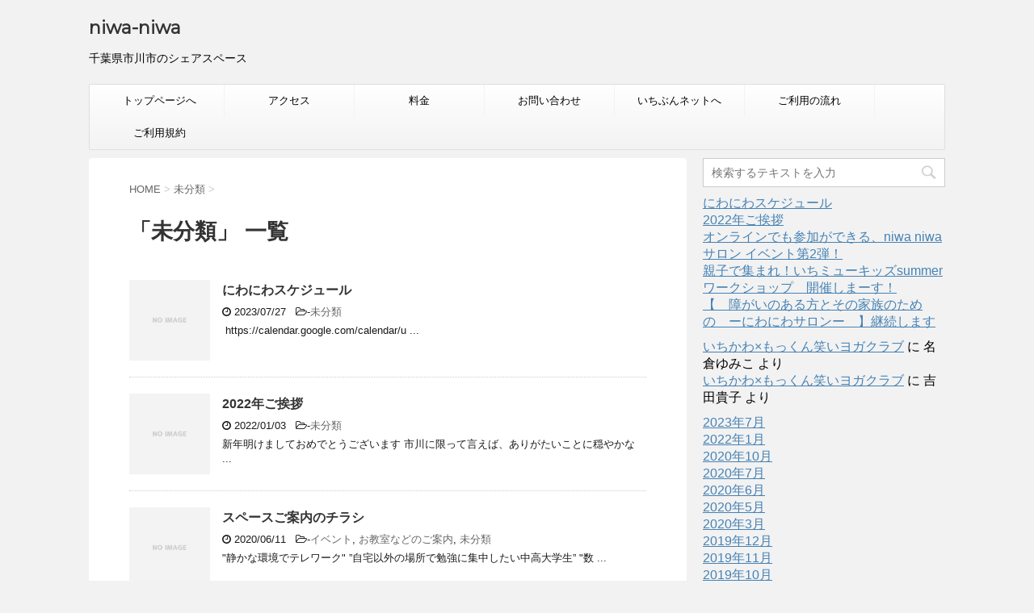

--- FILE ---
content_type: text/html; charset=UTF-8
request_url: https://niwa-niwa.net/category/%E6%9C%AA%E5%88%86%E9%A1%9E/
body_size: 9092
content:
<!DOCTYPE html>
<!--[if lt IE 7]>
<html class="ie6" lang="ja"> <![endif]-->
<!--[if IE 7]>
<html class="i7" lang="ja"> <![endif]-->
<!--[if IE 8]>
<html class="ie" lang="ja"> <![endif]-->
<!--[if gt IE 8]><!-->
<html lang="ja">
	<!--<![endif]-->
	<head prefix="og: http://ogp.me/ns# fb: http://ogp.me/ns/fb# article: http://ogp.me/ns/article#">
		<meta charset="UTF-8" >
		<meta name="viewport" content="width=device-width,initial-scale=1.0,user-scalable=no">
		<meta name="format-detection" content="telephone=no" >
		
		
		<link rel="alternate" type="application/rss+xml" title="niwa-niwa RSS Feed" href="https://niwa-niwa.net/feed/" />
		<link rel="pingback" href="https://niwa-niwa.net/wp/xmlrpc.php" >
		<link href='https://fonts.googleapis.com/css?family=Montserrat:400' rel='stylesheet' type='text/css'>
				<!--[if lt IE 9]>
		<script src="http://css3-mediaqueries-js.googlecode.com/svn/trunk/css3-mediaqueries.js"></script>
		<script src="https://niwa-niwa.net/wp/wp-content/themes/stingerplus/js/html5shiv.js"></script>
		<![endif]-->
				<title>未分類 - niwa-niwa</title>
<link rel='dns-prefetch' href='//s0.wp.com' />
<link rel='dns-prefetch' href='//ajax.googleapis.com' />
<link rel='dns-prefetch' href='//s.w.org' />
		<script type="text/javascript">
			window._wpemojiSettings = {"baseUrl":"https:\/\/s.w.org\/images\/core\/emoji\/11\/72x72\/","ext":".png","svgUrl":"https:\/\/s.w.org\/images\/core\/emoji\/11\/svg\/","svgExt":".svg","source":{"concatemoji":"https:\/\/niwa-niwa.net\/wp\/wp-includes\/js\/wp-emoji-release.min.js?ver=4.9.26"}};
			!function(e,a,t){var n,r,o,i=a.createElement("canvas"),p=i.getContext&&i.getContext("2d");function s(e,t){var a=String.fromCharCode;p.clearRect(0,0,i.width,i.height),p.fillText(a.apply(this,e),0,0);e=i.toDataURL();return p.clearRect(0,0,i.width,i.height),p.fillText(a.apply(this,t),0,0),e===i.toDataURL()}function c(e){var t=a.createElement("script");t.src=e,t.defer=t.type="text/javascript",a.getElementsByTagName("head")[0].appendChild(t)}for(o=Array("flag","emoji"),t.supports={everything:!0,everythingExceptFlag:!0},r=0;r<o.length;r++)t.supports[o[r]]=function(e){if(!p||!p.fillText)return!1;switch(p.textBaseline="top",p.font="600 32px Arial",e){case"flag":return s([55356,56826,55356,56819],[55356,56826,8203,55356,56819])?!1:!s([55356,57332,56128,56423,56128,56418,56128,56421,56128,56430,56128,56423,56128,56447],[55356,57332,8203,56128,56423,8203,56128,56418,8203,56128,56421,8203,56128,56430,8203,56128,56423,8203,56128,56447]);case"emoji":return!s([55358,56760,9792,65039],[55358,56760,8203,9792,65039])}return!1}(o[r]),t.supports.everything=t.supports.everything&&t.supports[o[r]],"flag"!==o[r]&&(t.supports.everythingExceptFlag=t.supports.everythingExceptFlag&&t.supports[o[r]]);t.supports.everythingExceptFlag=t.supports.everythingExceptFlag&&!t.supports.flag,t.DOMReady=!1,t.readyCallback=function(){t.DOMReady=!0},t.supports.everything||(n=function(){t.readyCallback()},a.addEventListener?(a.addEventListener("DOMContentLoaded",n,!1),e.addEventListener("load",n,!1)):(e.attachEvent("onload",n),a.attachEvent("onreadystatechange",function(){"complete"===a.readyState&&t.readyCallback()})),(n=t.source||{}).concatemoji?c(n.concatemoji):n.wpemoji&&n.twemoji&&(c(n.twemoji),c(n.wpemoji)))}(window,document,window._wpemojiSettings);
		</script>
		<style type="text/css">
img.wp-smiley,
img.emoji {
	display: inline !important;
	border: none !important;
	box-shadow: none !important;
	height: 1em !important;
	width: 1em !important;
	margin: 0 .07em !important;
	vertical-align: -0.1em !important;
	background: none !important;
	padding: 0 !important;
}
</style>
<link rel='stylesheet' id='contact-form-7-css'  href='https://niwa-niwa.net/wp/wp-content/plugins/contact-form-7/includes/css/styles.css?ver=4.4.2' type='text/css' media='all' />
<link rel='stylesheet' id='normalize-css'  href='https://niwa-niwa.net/wp/wp-content/themes/stingerplus/css/normalize.css?ver=1.5.9' type='text/css' media='all' />
<link rel='stylesheet' id='font-awesome-css'  href='//maxcdn.bootstrapcdn.com/font-awesome/4.5.0/css/font-awesome.min.css?ver=4.5.0' type='text/css' media='all' />
<link rel='stylesheet' id='style-css'  href='https://niwa-niwa.net/wp/wp-content/themes/stingerplus-child/style.css?ver=4.9.26' type='text/css' media='all' />
<link rel='stylesheet' id='fancybox-css'  href='https://niwa-niwa.net/wp/wp-content/plugins/easy-fancybox/fancybox/jquery.fancybox-1.3.8.min.css?ver=1.5.8.2' type='text/css' media='screen' />
<link rel='stylesheet' id='jetpack_css-css'  href='https://niwa-niwa.net/wp/wp-content/plugins/jetpack/css/jetpack.css?ver=4.9.3' type='text/css' media='all' />
<script type='text/javascript' src='//ajax.googleapis.com/ajax/libs/jquery/1.11.3/jquery.min.js?ver=1.11.3'></script>
<link rel='https://api.w.org/' href='https://niwa-niwa.net/wp-json/' />

<link rel='dns-prefetch' href='//v0.wordpress.com'>
<style type='text/css'>img#wpstats{display:none}</style>		<style type="text/css">.recentcomments a{display:inline !important;padding:0 !important;margin:0 !important;}</style>
		<meta name="title" content="未分類に関する投稿 (niwa-niwa)" />
<meta name="description" content="未分類 についての 名倉ゆみこ の投稿" />

<!-- Easy FancyBox 1.5.8.2 using FancyBox 1.3.8 - RavanH (http://status301.net/wordpress-plugins/easy-fancybox/) -->
<script type="text/javascript">
/* <![CDATA[ */
var fb_timeout = null;
var fb_opts = { 'overlayShow' : true, 'hideOnOverlayClick' : true, 'showCloseButton' : true, 'margin' : 20, 'centerOnScroll' : true, 'enableEscapeButton' : true, 'autoScale' : true };
var easy_fancybox_handler = function(){
	/* IMG */
	var fb_IMG_select = 'a[href*=".jpg"]:not(.nolightbox,li.nolightbox>a), area[href*=".jpg"]:not(.nolightbox), a[href*=".jpeg"]:not(.nolightbox,li.nolightbox>a), area[href*=".jpeg"]:not(.nolightbox), a[href*=".png"]:not(.nolightbox,li.nolightbox>a), area[href*=".png"]:not(.nolightbox)';
	jQuery(fb_IMG_select).addClass('fancybox image');
	var fb_IMG_sections = jQuery('div.gallery ');
	fb_IMG_sections.each(function() { jQuery(this).find(fb_IMG_select).attr('rel', 'gallery-' + fb_IMG_sections.index(this)); });
	jQuery('a.fancybox, area.fancybox, li.fancybox a').fancybox( jQuery.extend({}, fb_opts, { 'transitionIn' : 'elastic', 'easingIn' : 'easeOutBack', 'transitionOut' : 'elastic', 'easingOut' : 'easeInBack', 'opacity' : false, 'hideOnContentClick' : false, 'titleShow' : true, 'titlePosition' : 'over', 'titleFromAlt' : true, 'showNavArrows' : true, 'enableKeyboardNav' : true, 'cyclic' : false }) );
}
var easy_fancybox_auto = function(){
	/* Auto-click */
	setTimeout(function(){jQuery('#fancybox-auto').trigger('click')},1000);
}
/* ]]> */
</script>
				<!-- /OGP -->
	</head>
	<body class="archive category category-1" >
	
		<div id="wrapper" class="">
			<header id="">
			<div class="clearfix" id="headbox">
			<!-- アコーディオン -->
			<nav id="s-navi" class="pcnone">
				<dl class="acordion">

					<dt class="trigger">
					<p><span class="op"><i class="fa fa-bars"></i></span></p>
					</dt>
					<dd class="acordion_tree">
												<div class="menu-%e3%83%88%e3%83%83%e3%83%97-container"><ul id="menu-%e3%83%88%e3%83%83%e3%83%97" class="menu"><li id="menu-item-11" class="menu-item menu-item-type-custom menu-item-object-custom menu-item-home menu-item-11"><a href="https://niwa-niwa.net">トップページへ</a></li>
<li id="menu-item-14" class="menu-item menu-item-type-post_type menu-item-object-page menu-item-14"><a href="https://niwa-niwa.net/%e3%82%a2%e3%82%af%e3%82%bb%e3%82%b9/">アクセス</a></li>
<li id="menu-item-17" class="menu-item menu-item-type-post_type menu-item-object-page menu-item-17"><a href="https://niwa-niwa.net/%e6%96%99%e9%87%91/">料金</a></li>
<li id="menu-item-21" class="menu-item menu-item-type-post_type menu-item-object-page menu-item-21"><a href="https://niwa-niwa.net/%e3%81%8a%e5%95%8f%e3%81%84%e5%90%88%e3%82%8f%e3%81%9b/">お問い合わせ</a></li>
<li id="menu-item-22" class="menu-item menu-item-type-custom menu-item-object-custom menu-item-22"><a href="http://ichibun.net">いちぶんネットへ</a></li>
<li id="menu-item-98" class="menu-item menu-item-type-post_type menu-item-object-page menu-item-98"><a href="https://niwa-niwa.net/%e3%81%94%e5%88%a9%e7%94%a8%e3%81%ae%e6%b5%81%e3%82%8c/">ご利用の流れ</a></li>
<li id="menu-item-99" class="menu-item menu-item-type-post_type menu-item-object-page menu-item-99"><a href="https://niwa-niwa.net/%e3%81%94%e5%88%a9%e7%94%a8%e8%a6%8f%e7%b4%84/">ご利用規約</a></li>
</ul></div>						<div class="clear"></div>
					</dd>
				</dl>
			</nav>
			<!-- /アコーディオン -->
			<div id="header-l">
				<!-- ロゴ又はブログ名 -->
				<p class="sitename"><a href="https://niwa-niwa.net/">
													niwa-niwa											</a></p>
				<!-- キャプション -->
									<p class="descr">
						千葉県市川市のシェアスペース					</p>
				
			</div><!-- /#header-l -->
			<div id="header-r" class="smanone">
								
			</div><!-- /#header-r -->
			</div><!-- /#clearfix -->

				
<div id="gazou-wide">
	<nav class="smanone clearfix"><ul id="menu-%e3%83%88%e3%83%83%e3%83%97-1" class="menu"><li class="menu-item menu-item-type-custom menu-item-object-custom menu-item-home menu-item-11"><a href="https://niwa-niwa.net">トップページへ</a></li>
<li class="menu-item menu-item-type-post_type menu-item-object-page menu-item-14"><a href="https://niwa-niwa.net/%e3%82%a2%e3%82%af%e3%82%bb%e3%82%b9/">アクセス</a></li>
<li class="menu-item menu-item-type-post_type menu-item-object-page menu-item-17"><a href="https://niwa-niwa.net/%e6%96%99%e9%87%91/">料金</a></li>
<li class="menu-item menu-item-type-post_type menu-item-object-page menu-item-21"><a href="https://niwa-niwa.net/%e3%81%8a%e5%95%8f%e3%81%84%e5%90%88%e3%82%8f%e3%81%9b/">お問い合わせ</a></li>
<li class="menu-item menu-item-type-custom menu-item-object-custom menu-item-22"><a href="http://ichibun.net">いちぶんネットへ</a></li>
<li class="menu-item menu-item-type-post_type menu-item-object-page menu-item-98"><a href="https://niwa-niwa.net/%e3%81%94%e5%88%a9%e7%94%a8%e3%81%ae%e6%b5%81%e3%82%8c/">ご利用の流れ</a></li>
<li class="menu-item menu-item-type-post_type menu-item-object-page menu-item-99"><a href="https://niwa-niwa.net/%e3%81%94%e5%88%a9%e7%94%a8%e8%a6%8f%e7%b4%84/">ご利用規約</a></li>
</ul></nav>




</div>

			</header>
<div id="content" class="clearfix">
    <div id="contentInner">
        <main >
            <article>
                <div id="breadcrumb">
                    <div itemscope itemtype="http://data-vocabulary.org/Breadcrumb">
                        <a href="https://niwa-niwa.net/" itemprop="url"> <span itemprop="title">HOME</span> </a> &gt;
                    </div>
                                                                                                                                                <div itemscope itemtype="http://data-vocabulary.org/Breadcrumb">
                            <a href="https://niwa-niwa.net/category/%e6%9c%aa%e5%88%86%e9%a1%9e/" itemprop="url">
                                <span itemprop="title">未分類</span> </a> &gt; </div>
                                    </div>
                <!--/kuzu-->

                                        <div class="post">
                                                    <h1 class="entry-title">「未分類」 一覧</h1>
                                                                                                                                    </div><!-- /post -->
                        <div class="kanren ">
			<dl class="clearfix">
			<dt><a href="https://niwa-niwa.net/%e3%81%ab%e3%82%8f%e3%81%ab%e3%82%8f%e3%82%b9%e3%82%b1%e3%82%b8%e3%83%a5%e3%83%bc%e3%83%ab/">
											<img src="https://niwa-niwa.net/wp/wp-content/themes/stingerplus/images/no-img.png" alt="no image" title="no image" width="100" height="100" />
									</a></dt>
			<dd>
				<h3><a href="https://niwa-niwa.net/%e3%81%ab%e3%82%8f%e3%81%ab%e3%82%8f%e3%82%b9%e3%82%b1%e3%82%b8%e3%83%a5%e3%83%bc%e3%83%ab/">
						にわにわスケジュール					</a></h3>

				<div class="blog_info ">
					<p><i class="fa fa-clock-o"></i>
						2023/07/27						&nbsp;<span class="pcone">
							<i class="fa fa-folder-open-o" aria-hidden="true"></i>-<a href="https://niwa-niwa.net/category/%e6%9c%aa%e5%88%86%e9%a1%9e/" rel="category tag">未分類</a><br/>
							          </span></p>
				</div>
				<div class="smanone2">
					<p>﻿ https://calendar.google.com/calendar/u ... </p>
				</div>
			</dd>
		</dl>
			<dl class="clearfix">
			<dt><a href="https://niwa-niwa.net/2022%e5%b9%b4%e3%81%94%e6%8c%a8%e6%8b%b6/">
											<img src="https://niwa-niwa.net/wp/wp-content/themes/stingerplus/images/no-img.png" alt="no image" title="no image" width="100" height="100" />
									</a></dt>
			<dd>
				<h3><a href="https://niwa-niwa.net/2022%e5%b9%b4%e3%81%94%e6%8c%a8%e6%8b%b6/">
						2022年ご挨拶					</a></h3>

				<div class="blog_info ">
					<p><i class="fa fa-clock-o"></i>
						2022/01/03						&nbsp;<span class="pcone">
							<i class="fa fa-folder-open-o" aria-hidden="true"></i>-<a href="https://niwa-niwa.net/category/%e6%9c%aa%e5%88%86%e9%a1%9e/" rel="category tag">未分類</a><br/>
							          </span></p>
				</div>
				<div class="smanone2">
					<p>新年明けましておめでとうございます 市川に限って言えば、ありがたいことに穏やかな ... </p>
				</div>
			</dd>
		</dl>
			<dl class="clearfix">
			<dt><a href="https://niwa-niwa.net/%e4%b8%89%e5%af%86%e3%81%ab%e6%b0%97%e3%82%92%e4%bb%98%e3%81%91%e3%81%aa%e3%81%8c%e3%82%89%e3%80%80%e3%82%b9%e3%83%9a%e3%83%bc%e3%82%b9%e5%88%a9%e7%94%a8%e3%81%97%e3%81%be%e3%81%9b%e3%82%93%e3%81%8b/">
											<img src="https://niwa-niwa.net/wp/wp-content/themes/stingerplus/images/no-img.png" alt="no image" title="no image" width="100" height="100" />
									</a></dt>
			<dd>
				<h3><a href="https://niwa-niwa.net/%e4%b8%89%e5%af%86%e3%81%ab%e6%b0%97%e3%82%92%e4%bb%98%e3%81%91%e3%81%aa%e3%81%8c%e3%82%89%e3%80%80%e3%82%b9%e3%83%9a%e3%83%bc%e3%82%b9%e5%88%a9%e7%94%a8%e3%81%97%e3%81%be%e3%81%9b%e3%82%93%e3%81%8b/">
						スペースご案内のチラシ					</a></h3>

				<div class="blog_info ">
					<p><i class="fa fa-clock-o"></i>
						2020/06/11						&nbsp;<span class="pcone">
							<i class="fa fa-folder-open-o" aria-hidden="true"></i>-<a href="https://niwa-niwa.net/category/%e3%82%a4%e3%83%99%e3%83%b3%e3%83%88/" rel="category tag">イベント</a>, <a href="https://niwa-niwa.net/category/%e6%9c%aa%e5%88%86%e9%a1%9e/%e3%81%8a%e6%95%99%e5%ae%a4%e3%81%aa%e3%81%a9%e3%81%ae%e3%81%94%e6%a1%88%e5%86%85/" rel="category tag">お教室などのご案内</a>, <a href="https://niwa-niwa.net/category/%e6%9c%aa%e5%88%86%e9%a1%9e/" rel="category tag">未分類</a><br/>
							          </span></p>
				</div>
				<div class="smanone2">
					<p>"静かな環境でテレワーク" ”自宅以外の場所で勉強に集中したい中高大学生” "数 ... </p>
				</div>
			</dd>
		</dl>
			<dl class="clearfix">
			<dt><a href="https://niwa-niwa.net/%e3%82%b9%e3%83%9a%e3%83%bc%e3%82%b9%e3%81%ab%e3%82%8f%e3%81%ab%e3%82%8f%e3%80%80%e4%b8%89%e5%af%86%e3%81%ab%e3%81%aa%e3%82%89%e3%81%aa%e3%81%84%e3%82%88%e3%81%86%e3%81%ab%e3%80%80%e5%b0%91%e3%81%97/">
											<img width="150" height="113" src="https://niwa-niwa.net/wp/wp-content/uploads/2020/05/にわにわ２-150x113.jpg" class="attachment-thumbnail size-thumbnail wp-post-image" alt="" srcset="https://niwa-niwa.net/wp/wp-content/uploads/2020/05/にわにわ２-150x113.jpg 150w, https://niwa-niwa.net/wp/wp-content/uploads/2020/05/にわにわ２-300x226.jpg 300w, https://niwa-niwa.net/wp/wp-content/uploads/2020/05/にわにわ２-768x579.jpg 768w, https://niwa-niwa.net/wp/wp-content/uploads/2020/05/にわにわ２-1024x771.jpg 1024w, https://niwa-niwa.net/wp/wp-content/uploads/2020/05/にわにわ２.jpg 1500w" sizes="(max-width: 150px) 100vw, 150px" />									</a></dt>
			<dd>
				<h3><a href="https://niwa-niwa.net/%e3%82%b9%e3%83%9a%e3%83%bc%e3%82%b9%e3%81%ab%e3%82%8f%e3%81%ab%e3%82%8f%e3%80%80%e4%b8%89%e5%af%86%e3%81%ab%e3%81%aa%e3%82%89%e3%81%aa%e3%81%84%e3%82%88%e3%81%86%e3%81%ab%e3%80%80%e5%b0%91%e3%81%97/">
						スペースにわにわ　三密にならないように　少しずつ再開です					</a></h3>

				<div class="blog_info ">
					<p><i class="fa fa-clock-o"></i>
						2020/05/28						&nbsp;<span class="pcone">
							<i class="fa fa-folder-open-o" aria-hidden="true"></i>-<a href="https://niwa-niwa.net/category/%e3%82%a4%e3%83%99%e3%83%b3%e3%83%88/" rel="category tag">イベント</a>, <a href="https://niwa-niwa.net/category/%e6%9c%aa%e5%88%86%e9%a1%9e/" rel="category tag">未分類</a><br/>
							          </span></p>
				</div>
				<div class="smanone2">
					<p>新コロナ感染拡大の影響を受けて、スペースにわにわは3月よりレンタル事業をストップ ... </p>
				</div>
			</dd>
		</dl>
			<dl class="clearfix">
			<dt><a href="https://niwa-niwa.net/%e3%82%b3%e3%83%ad%e3%83%8a%e3%82%a6%e3%82%a4%e3%83%ab%e3%82%b9%e3%81%ae%e5%bd%b1%e9%9f%bf%e3%81%ab%e3%82%88%e3%82%8a%e4%b8%ad%e6%ad%a2%e3%81%a8%e3%81%aa%e3%81%a3%e3%81%9f%e3%82%a4%e3%83%99%e3%83%b3/">
											<img src="https://niwa-niwa.net/wp/wp-content/themes/stingerplus/images/no-img.png" alt="no image" title="no image" width="100" height="100" />
									</a></dt>
			<dd>
				<h3><a href="https://niwa-niwa.net/%e3%82%b3%e3%83%ad%e3%83%8a%e3%82%a6%e3%82%a4%e3%83%ab%e3%82%b9%e3%81%ae%e5%bd%b1%e9%9f%bf%e3%81%ab%e3%82%88%e3%82%8a%e4%b8%ad%e6%ad%a2%e3%81%a8%e3%81%aa%e3%81%a3%e3%81%9f%e3%82%a4%e3%83%99%e3%83%b3/">
						コロナウイルスの影響により中止となったイベント等のお知らせ					</a></h3>

				<div class="blog_info ">
					<p><i class="fa fa-clock-o"></i>
						2020/03/03						&nbsp;<span class="pcone">
							<i class="fa fa-folder-open-o" aria-hidden="true"></i>-<a href="https://niwa-niwa.net/category/%e3%82%a4%e3%83%99%e3%83%b3%e3%83%88/" rel="category tag">イベント</a>, <a href="https://niwa-niwa.net/category/%e6%9c%aa%e5%88%86%e9%a1%9e/%e3%81%8a%e6%95%99%e5%ae%a4%e3%81%aa%e3%81%a9%e3%81%ae%e3%81%94%e6%a1%88%e5%86%85/" rel="category tag">お教室などのご案内</a>, <a href="https://niwa-niwa.net/category/%e6%9c%aa%e5%88%86%e9%a1%9e/" rel="category tag">未分類</a><br/>
							          </span></p>
				</div>
				<div class="smanone2">
					<p>【お詫びとお知らせ】 平素は、NOP法人いちぶんネットの活動にご支援、ご協力下さ ... </p>
				</div>
			</dd>
		</dl>
			<dl class="clearfix">
			<dt><a href="https://niwa-niwa.net/12-12%ef%bc%88%e6%9c%a8%ef%bc%89%e2%98%86%e8%bc%9d%e3%81%8d%e3%83%99%e3%83%93%e3%83%bc%e3%82%a2%e3%82%ab%e3%83%87%e3%83%9f%e3%83%bc%e2%98%86%e3%80%80%e3%81%ab%e3%82%8f%e3%81%ab%e3%82%8f%e3%83%ac/">
											<img width="106" height="150" src="https://niwa-niwa.net/wp/wp-content/uploads/2019/11/ベビー輝きマルチモンテ講座-106x150.jpg" class="attachment-thumbnail size-thumbnail wp-post-image" alt="" srcset="https://niwa-niwa.net/wp/wp-content/uploads/2019/11/ベビー輝きマルチモンテ講座-106x150.jpg 106w, https://niwa-niwa.net/wp/wp-content/uploads/2019/11/ベビー輝きマルチモンテ講座-211x300.jpg 211w, https://niwa-niwa.net/wp/wp-content/uploads/2019/11/ベビー輝きマルチモンテ講座-768x1091.jpg 768w, https://niwa-niwa.net/wp/wp-content/uploads/2019/11/ベビー輝きマルチモンテ講座-721x1024.jpg 721w, https://niwa-niwa.net/wp/wp-content/uploads/2019/11/ベビー輝きマルチモンテ講座.jpg 900w" sizes="(max-width: 106px) 100vw, 106px" />									</a></dt>
			<dd>
				<h3><a href="https://niwa-niwa.net/12-12%ef%bc%88%e6%9c%a8%ef%bc%89%e2%98%86%e8%bc%9d%e3%81%8d%e3%83%99%e3%83%93%e3%83%bc%e3%82%a2%e3%82%ab%e3%83%87%e3%83%9f%e3%83%bc%e2%98%86%e3%80%80%e3%81%ab%e3%82%8f%e3%81%ab%e3%82%8f%e3%83%ac/">
						12/12（木）☆輝きベビーアカデミー☆　にわにわレンタルお教室のご案内					</a></h3>

				<div class="blog_info ">
					<p><i class="fa fa-clock-o"></i>
						2019/11/29						&nbsp;<span class="pcone">
							<i class="fa fa-folder-open-o" aria-hidden="true"></i>-<a href="https://niwa-niwa.net/category/%e6%9c%aa%e5%88%86%e9%a1%9e/%e3%81%8a%e6%95%99%e5%ae%a4%e3%81%aa%e3%81%a9%e3%81%ae%e3%81%94%e6%a1%88%e5%86%85/" rel="category tag">お教室などのご案内</a><br/>
							          </span></p>
				</div>
				<div class="smanone2">
					<p>～　スペースにわにわ、ご利用者様のイベント、講座のご案内です　～ 12月12日( ... </p>
				</div>
			</dd>
		</dl>
			<dl class="clearfix">
			<dt><a href="https://niwa-niwa.net/%e3%83%9e%e3%83%9e%e3%81%ae%e3%83%af%e3%83%bc%e3%82%af%e3%82%b7%e3%83%a7%e3%83%83%e3%83%97%e3%80%8011-18%e6%9c%88/">
											<img width="120" height="150" src="https://niwa-niwa.net/wp/wp-content/uploads/2019/11/27F2767A-8D7B-453B-8580-C5EB393E4212-120x150.jpeg" class="attachment-thumbnail size-thumbnail wp-post-image" alt="" srcset="https://niwa-niwa.net/wp/wp-content/uploads/2019/11/27F2767A-8D7B-453B-8580-C5EB393E4212-120x150.jpeg 120w, https://niwa-niwa.net/wp/wp-content/uploads/2019/11/27F2767A-8D7B-453B-8580-C5EB393E4212-240x300.jpeg 240w, https://niwa-niwa.net/wp/wp-content/uploads/2019/11/27F2767A-8D7B-453B-8580-C5EB393E4212.jpeg 640w" sizes="(max-width: 120px) 100vw, 120px" />									</a></dt>
			<dd>
				<h3><a href="https://niwa-niwa.net/%e3%83%9e%e3%83%9e%e3%81%ae%e3%83%af%e3%83%bc%e3%82%af%e3%82%b7%e3%83%a7%e3%83%83%e3%83%97%e3%80%8011-18%e6%9c%88/">
						ママのワークショップ　11/18(月)					</a></h3>

				<div class="blog_info ">
					<p><i class="fa fa-clock-o"></i>
						2019/11/13						&nbsp;<span class="pcone">
							<i class="fa fa-folder-open-o" aria-hidden="true"></i>-<a href="https://niwa-niwa.net/category/%e3%82%a4%e3%83%99%e3%83%b3%e3%83%88/" rel="category tag">イベント</a>, <a href="https://niwa-niwa.net/category/%e6%9c%aa%e5%88%86%e9%a1%9e/%e3%81%8a%e6%95%99%e5%ae%a4%e3%81%aa%e3%81%a9%e3%81%ae%e3%81%94%e6%a1%88%e5%86%85/" rel="category tag">お教室などのご案内</a><br/>
							          </span></p>
				</div>
				<div class="smanone2">
					<p>にわにわイベントのご紹介です。クリスマスグッズのワークショップです。 お問い合わ ... </p>
				</div>
			</dd>
		</dl>
			<dl class="clearfix">
			<dt><a href="https://niwa-niwa.net/%e3%80%90%e3%81%93%e3%81%a9%e3%82%82%e3%81%8b%e3%82%89%e3%80%91bmxug%e5%b8%82%e5%b7%9dit%e5%8b%89%e5%bc%b7%e4%bc%9a%e3%80%90%e3%81%8a%e3%81%a8%e3%81%aa%e3%81%be%e3%81%a7%e3%80%91%e3%80%8c%e3%83%ac/">
											<img width="84" height="150" src="https://niwa-niwa.net/wp/wp-content/uploads/2019/10/BMXUGレースゲーム-84x150.jpg" class="attachment-thumbnail size-thumbnail wp-post-image" alt="" srcset="https://niwa-niwa.net/wp/wp-content/uploads/2019/10/BMXUGレースゲーム-84x150.jpg 84w, https://niwa-niwa.net/wp/wp-content/uploads/2019/10/BMXUGレースゲーム-169x300.jpg 169w, https://niwa-niwa.net/wp/wp-content/uploads/2019/10/BMXUGレースゲーム.jpg 412w" sizes="(max-width: 84px) 100vw, 84px" />									</a></dt>
			<dd>
				<h3><a href="https://niwa-niwa.net/%e3%80%90%e3%81%93%e3%81%a9%e3%82%82%e3%81%8b%e3%82%89%e3%80%91bmxug%e5%b8%82%e5%b7%9dit%e5%8b%89%e5%bc%b7%e4%bc%9a%e3%80%90%e3%81%8a%e3%81%a8%e3%81%aa%e3%81%be%e3%81%a7%e3%80%91%e3%80%8c%e3%83%ac/">
						【こどもから】BMXUG市川IT勉強会【おとなまで】「レースゲームを作って、鈴鹿サーキットを走ってみよう！」					</a></h3>

				<div class="blog_info ">
					<p><i class="fa fa-clock-o"></i>
						2019/10/14						&nbsp;<span class="pcone">
							<i class="fa fa-folder-open-o" aria-hidden="true"></i>-<a href="https://niwa-niwa.net/category/%e6%9c%aa%e5%88%86%e9%a1%9e/%e3%81%8a%e6%95%99%e5%ae%a4%e3%81%aa%e3%81%a9%e3%81%ae%e3%81%94%e6%a1%88%e5%86%85/" rel="category tag">お教室などのご案内</a><br/>
							          </span></p>
				</div>
				<div class="smanone2">
					<p>～　スペースにわにわ、ご利用者様のイベント、講座のご案内です　～ 「レースゲーム ... </p>
				</div>
			</dd>
		</dl>
			<dl class="clearfix">
			<dt><a href="https://niwa-niwa.net/%e3%80%8c%e8%bc%9d%e3%81%8d%e3%83%99%e3%83%93%e3%83%bc%e3%82%a2%e3%82%ab%e3%83%87%e3%83%9f%e3%83%bc%e3%80%8d%e4%bd%93%e9%a8%93%e4%bc%9a%e3%80%8010-21%ef%bc%88%e6%9c%88%ef%bc%89%e3%83%bb24%ef%bc%88/">
											<img width="106" height="150" src="https://niwa-niwa.net/wp/wp-content/uploads/2019/10/輝きベビーチラシ-106x150.jpg" class="attachment-thumbnail size-thumbnail wp-post-image" alt="" srcset="https://niwa-niwa.net/wp/wp-content/uploads/2019/10/輝きベビーチラシ-106x150.jpg 106w, https://niwa-niwa.net/wp/wp-content/uploads/2019/10/輝きベビーチラシ-211x300.jpg 211w, https://niwa-niwa.net/wp/wp-content/uploads/2019/10/輝きベビーチラシ-768x1090.jpg 768w, https://niwa-niwa.net/wp/wp-content/uploads/2019/10/輝きベビーチラシ-721x1024.jpg 721w, https://niwa-niwa.net/wp/wp-content/uploads/2019/10/輝きベビーチラシ.jpg 789w" sizes="(max-width: 106px) 100vw, 106px" />									</a></dt>
			<dd>
				<h3><a href="https://niwa-niwa.net/%e3%80%8c%e8%bc%9d%e3%81%8d%e3%83%99%e3%83%93%e3%83%bc%e3%82%a2%e3%82%ab%e3%83%87%e3%83%9f%e3%83%bc%e3%80%8d%e4%bd%93%e9%a8%93%e4%bc%9a%e3%80%8010-21%ef%bc%88%e6%9c%88%ef%bc%89%e3%83%bb24%ef%bc%88/">
						「輝きベビーアカデミー」体験会　10/21（月）・24（木）　13：00-14：30					</a></h3>

				<div class="blog_info ">
					<p><i class="fa fa-clock-o"></i>
						2019/10/02						&nbsp;<span class="pcone">
							<i class="fa fa-folder-open-o" aria-hidden="true"></i>-<a href="https://niwa-niwa.net/category/%e6%9c%aa%e5%88%86%e9%a1%9e/%e3%81%8a%e6%95%99%e5%ae%a4%e3%81%aa%e3%81%a9%e3%81%ae%e3%81%94%e6%a1%88%e5%86%85/" rel="category tag">お教室などのご案内</a>, <a href="https://niwa-niwa.net/category/%e6%9c%aa%e5%88%86%e9%a1%9e/" rel="category tag">未分類</a><br/>
							          </span></p>
				</div>
				<div class="smanone2">
					<p>～　スペースにわにわ、ご利用者様のイベント、講座のご案内です　～ ※上記イベント ... </p>
				</div>
			</dd>
		</dl>
			<dl class="clearfix">
			<dt><a href="https://niwa-niwa.net/384-2/">
											<img width="104" height="150" src="https://niwa-niwa.net/wp/wp-content/uploads/2019/09/チャレゆるcafe2019_9_21-104x150.jpg" class="attachment-thumbnail size-thumbnail wp-post-image" alt="" srcset="https://niwa-niwa.net/wp/wp-content/uploads/2019/09/チャレゆるcafe2019_9_21-104x150.jpg 104w, https://niwa-niwa.net/wp/wp-content/uploads/2019/09/チャレゆるcafe2019_9_21-208x300.jpg 208w, https://niwa-niwa.net/wp/wp-content/uploads/2019/09/チャレゆるcafe2019_9_21-709x1024.jpg 709w, https://niwa-niwa.net/wp/wp-content/uploads/2019/09/チャレゆるcafe2019_9_21.jpg 720w" sizes="(max-width: 104px) 100vw, 104px" />									</a></dt>
			<dd>
				<h3><a href="https://niwa-niwa.net/384-2/">
						ハンドメイド参加型交流会カフェ					</a></h3>

				<div class="blog_info ">
					<p><i class="fa fa-clock-o"></i>
						2019/09/19						&nbsp;<span class="pcone">
							<i class="fa fa-folder-open-o" aria-hidden="true"></i>-<a href="https://niwa-niwa.net/category/%e6%9c%aa%e5%88%86%e9%a1%9e/%e3%81%8a%e6%95%99%e5%ae%a4%e3%81%aa%e3%81%a9%e3%81%ae%e3%81%94%e6%a1%88%e5%86%85/" rel="category tag">お教室などのご案内</a><br/>
							          </span></p>
				</div>
				<div class="smanone2">
					<p>子育てしながらでも、自分のスキルをいかして「何かしたい！」 月1回「ちゃれゆるc ... </p>
				</div>
			</dd>
		</dl>
	</div>
                        <div class="st-pagelink">
	<span aria-current='page' class='page-numbers current'>1</span>
<a class='page-numbers' href='https://niwa-niwa.net/category/%E6%9C%AA%E5%88%86%E9%A1%9E/page/2/'>2</a>
<span class="page-numbers dots">&hellip;</span>
<a class='page-numbers' href='https://niwa-niwa.net/category/%E6%9C%AA%E5%88%86%E9%A1%9E/page/5/'>5</a>
<a class="next page-numbers" href="https://niwa-niwa.net/category/%E6%9C%AA%E5%88%86%E9%A1%9E/page/2/">Next &raquo;</a></div>		
            </article>
        </main>
    </div>
    <!-- /#contentInner -->
    <div id="side">
	<aside>

					<div class="side-topad">
				<div class="ad"><div id="search">
	<form method="get" id="searchform" action="https://niwa-niwa.net/">
		<label class="hidden" for="s">
					</label>
		<input type="text" placeholder="検索するテキストを入力" value="" name="s" id="s" />
		<input type="image" src="https://niwa-niwa.net/wp/wp-content/themes/stingerplus/images/search.png" alt="検索" id="searchsubmit" />
	</form>
</div>
<!-- /stinger --> </div>		<div class="ad">		<p style="display:none">最近の投稿</p>		<ul>
											<li>
					<a href="https://niwa-niwa.net/%e3%81%ab%e3%82%8f%e3%81%ab%e3%82%8f%e3%82%b9%e3%82%b1%e3%82%b8%e3%83%a5%e3%83%bc%e3%83%ab/">にわにわスケジュール</a>
									</li>
											<li>
					<a href="https://niwa-niwa.net/2022%e5%b9%b4%e3%81%94%e6%8c%a8%e6%8b%b6/">2022年ご挨拶</a>
									</li>
											<li>
					<a href="https://niwa-niwa.net/451-2/">オンラインでも参加ができる、niwa niwaサロン イベント第2弾！</a>
									</li>
											<li>
					<a href="https://niwa-niwa.net/%e8%a6%aa%e5%ad%90%e3%81%a7%e9%9b%86%e3%81%be%e3%82%8c%ef%bc%81%e3%81%84%e3%81%a1%e3%83%9f%e3%83%a5%e3%83%bc%e3%82%ad%e3%83%83%e3%82%basummer%e3%83%af%e3%83%bc%e3%82%af%e3%82%b7%e3%83%a7%e3%83%83/">親子で集まれ！いちミューキッズsummerワークショップ　開催しまーす！</a>
									</li>
											<li>
					<a href="https://niwa-niwa.net/%e3%80%90%e3%80%80%e9%9a%9c%e3%81%8c%e3%81%84%e3%81%ae%e3%81%82%e3%82%8b%e6%96%b9%e3%81%a8%e3%81%9d%e3%81%ae%e5%ae%b6%e6%97%8f%e3%81%ae%e3%81%9f%e3%82%81%e3%81%ae%e3%80%80%e3%83%bc%e3%81%ab%e3%82%8f/">【　障がいのある方とその家族のための　ーにわにわサロンー　】継続します</a>
									</li>
					</ul>
		</div><div class="ad"><p style="display:none">最近のコメント</p><ul id="recentcomments"><li class="recentcomments"><a href="https://niwa-niwa.net/%e3%81%84%e3%81%a1%e3%81%8b%e3%82%8fx%e3%82%82%e3%81%a3%e3%81%8f%e3%82%93%e7%ac%91%e3%81%84%e3%83%a8%e3%82%ac%e3%82%af%e3%83%a9%e3%83%96/#comment-632">いちかわ×もっくん笑いヨガクラブ</a> に <span class="comment-author-link">名倉ゆみこ</span> より</li><li class="recentcomments"><a href="https://niwa-niwa.net/%e3%81%84%e3%81%a1%e3%81%8b%e3%82%8fx%e3%82%82%e3%81%a3%e3%81%8f%e3%82%93%e7%ac%91%e3%81%84%e3%83%a8%e3%82%ac%e3%82%af%e3%83%a9%e3%83%96/#comment-631">いちかわ×もっくん笑いヨガクラブ</a> に <span class="comment-author-link">吉田貴子</span> より</li></ul></div><div class="ad"><p style="display:none">アーカイブ</p>		<ul>
			<li><a href='https://niwa-niwa.net/2023/07/'>2023年7月</a></li>
	<li><a href='https://niwa-niwa.net/2022/01/'>2022年1月</a></li>
	<li><a href='https://niwa-niwa.net/2020/10/'>2020年10月</a></li>
	<li><a href='https://niwa-niwa.net/2020/07/'>2020年7月</a></li>
	<li><a href='https://niwa-niwa.net/2020/06/'>2020年6月</a></li>
	<li><a href='https://niwa-niwa.net/2020/05/'>2020年5月</a></li>
	<li><a href='https://niwa-niwa.net/2020/03/'>2020年3月</a></li>
	<li><a href='https://niwa-niwa.net/2019/12/'>2019年12月</a></li>
	<li><a href='https://niwa-niwa.net/2019/11/'>2019年11月</a></li>
	<li><a href='https://niwa-niwa.net/2019/10/'>2019年10月</a></li>
	<li><a href='https://niwa-niwa.net/2019/09/'>2019年9月</a></li>
	<li><a href='https://niwa-niwa.net/2019/08/'>2019年8月</a></li>
	<li><a href='https://niwa-niwa.net/2019/07/'>2019年7月</a></li>
	<li><a href='https://niwa-niwa.net/2019/06/'>2019年6月</a></li>
	<li><a href='https://niwa-niwa.net/2019/05/'>2019年5月</a></li>
	<li><a href='https://niwa-niwa.net/2019/04/'>2019年4月</a></li>
	<li><a href='https://niwa-niwa.net/2018/09/'>2018年9月</a></li>
	<li><a href='https://niwa-niwa.net/2018/05/'>2018年5月</a></li>
	<li><a href='https://niwa-niwa.net/2018/04/'>2018年4月</a></li>
	<li><a href='https://niwa-niwa.net/2018/03/'>2018年3月</a></li>
	<li><a href='https://niwa-niwa.net/2017/11/'>2017年11月</a></li>
	<li><a href='https://niwa-niwa.net/2017/09/'>2017年9月</a></li>
	<li><a href='https://niwa-niwa.net/2017/08/'>2017年8月</a></li>
	<li><a href='https://niwa-niwa.net/2017/07/'>2017年7月</a></li>
	<li><a href='https://niwa-niwa.net/2017/06/'>2017年6月</a></li>
	<li><a href='https://niwa-niwa.net/2017/03/'>2017年3月</a></li>
	<li><a href='https://niwa-niwa.net/2017/02/'>2017年2月</a></li>
	<li><a href='https://niwa-niwa.net/2017/01/'>2017年1月</a></li>
	<li><a href='https://niwa-niwa.net/2016/12/'>2016年12月</a></li>
	<li><a href='https://niwa-niwa.net/2016/11/'>2016年11月</a></li>
	<li><a href='https://niwa-niwa.net/2016/10/'>2016年10月</a></li>
	<li><a href='https://niwa-niwa.net/2016/09/'>2016年9月</a></li>
	<li><a href='https://niwa-niwa.net/2016/07/'>2016年7月</a></li>
		</ul>
		</div><div class="ad"><p style="display:none">カテゴリー</p>		<ul>
	<li class="cat-item cat-item-3"><a href="https://niwa-niwa.net/category/%e3%82%a4%e3%83%99%e3%83%b3%e3%83%88/" >イベント</a>
</li>
	<li class="cat-item cat-item-4"><a href="https://niwa-niwa.net/category/%e6%9c%aa%e5%88%86%e9%a1%9e/%e3%81%8a%e6%95%99%e5%ae%a4%e3%81%aa%e3%81%a9%e3%81%ae%e3%81%94%e6%a1%88%e5%86%85/" >お教室などのご案内</a>
</li>
	<li class="cat-item cat-item-1 current-cat"><a href="https://niwa-niwa.net/category/%e6%9c%aa%e5%88%86%e9%a1%9e/" >未分類</a>
</li>
		</ul>
</div><div class="ad"><p style="display:none">メタ情報</p>			<ul>
						<li><a href="https://niwa-niwa.net/wp/wp-login.php">ログイン</a></li>
			<li><a href="https://niwa-niwa.net/feed/">投稿の <abbr title="Really Simple Syndication">RSS</abbr></a></li>
			<li><a href="https://niwa-niwa.net/comments/feed/">コメントの <abbr title="Really Simple Syndication">RSS</abbr></a></li>
			<li><a href="https://ja.wordpress.org/" title="Powered by WordPress, state-of-the-art semantic personal publishing platform.">WordPress.org</a></li>			</ul>
			</div>			</div>
		
					<h4 class="menu_underh2">NEW ENTRY</h4><div class="kanren ">
							<dl class="clearfix">
				<dt><a href="https://niwa-niwa.net/%e3%81%ab%e3%82%8f%e3%81%ab%e3%82%8f%e3%82%b9%e3%82%b1%e3%82%b8%e3%83%a5%e3%83%bc%e3%83%ab/">
													<img src="https://niwa-niwa.net/wp/wp-content/themes/stingerplus/images/no-img.png" alt="no image" title="no image" width="100" height="100" />
											</a></dt>
				<dd>
					<h5><a href="https://niwa-niwa.net/%e3%81%ab%e3%82%8f%e3%81%ab%e3%82%8f%e3%82%b9%e3%82%b1%e3%82%b8%e3%83%a5%e3%83%bc%e3%83%ab/">
							にわにわスケジュール						</a></h5>

					<div class="smanone2">
						<p>﻿ https://calendar.google.com/calendar/u ... </p>
					</div>
				</dd>
			</dl>
					<dl class="clearfix">
				<dt><a href="https://niwa-niwa.net/2022%e5%b9%b4%e3%81%94%e6%8c%a8%e6%8b%b6/">
													<img src="https://niwa-niwa.net/wp/wp-content/themes/stingerplus/images/no-img.png" alt="no image" title="no image" width="100" height="100" />
											</a></dt>
				<dd>
					<h5><a href="https://niwa-niwa.net/2022%e5%b9%b4%e3%81%94%e6%8c%a8%e6%8b%b6/">
							2022年ご挨拶						</a></h5>

					<div class="smanone2">
						<p>新年明けましておめでとうございます 市川に限って言えば、ありがたいことに穏やかな ... </p>
					</div>
				</dd>
			</dl>
					<dl class="clearfix">
				<dt><a href="https://niwa-niwa.net/451-2/">
													<img width="150" height="84" src="https://niwa-niwa.net/wp/wp-content/uploads/2020/10/イベント_niwaniwaサロン_第2弾-150x84.jpg" class="attachment-thumbnail size-thumbnail wp-post-image" alt="" srcset="https://niwa-niwa.net/wp/wp-content/uploads/2020/10/イベント_niwaniwaサロン_第2弾-150x84.jpg 150w, https://niwa-niwa.net/wp/wp-content/uploads/2020/10/イベント_niwaniwaサロン_第2弾-300x169.jpg 300w, https://niwa-niwa.net/wp/wp-content/uploads/2020/10/イベント_niwaniwaサロン_第2弾-768x432.jpg 768w, https://niwa-niwa.net/wp/wp-content/uploads/2020/10/イベント_niwaniwaサロン_第2弾-1024x576.jpg 1024w, https://niwa-niwa.net/wp/wp-content/uploads/2020/10/イベント_niwaniwaサロン_第2弾.jpg 1227w" sizes="(max-width: 150px) 100vw, 150px" />											</a></dt>
				<dd>
					<h5><a href="https://niwa-niwa.net/451-2/">
							オンラインでも参加ができる、niwa niwaサロン イベント第2弾！						</a></h5>

					<div class="smanone2">
						<p>★お知らせ★ オンラインでも参加ができる、niwa niwaサロン イベント第2 ... </p>
					</div>
				</dd>
			</dl>
					<dl class="clearfix">
				<dt><a href="https://niwa-niwa.net/%e8%a6%aa%e5%ad%90%e3%81%a7%e9%9b%86%e3%81%be%e3%82%8c%ef%bc%81%e3%81%84%e3%81%a1%e3%83%9f%e3%83%a5%e3%83%bc%e3%82%ad%e3%83%83%e3%82%basummer%e3%83%af%e3%83%bc%e3%82%af%e3%82%b7%e3%83%a7%e3%83%83/">
													<img width="106" height="150" src="https://niwa-niwa.net/wp/wp-content/uploads/2020/07/いちミューキッズsummer2020チラシ-1-106x150.jpg" class="attachment-thumbnail size-thumbnail wp-post-image" alt="" srcset="https://niwa-niwa.net/wp/wp-content/uploads/2020/07/いちミューキッズsummer2020チラシ-1-106x150.jpg 106w, https://niwa-niwa.net/wp/wp-content/uploads/2020/07/いちミューキッズsummer2020チラシ-1-212x300.jpg 212w, https://niwa-niwa.net/wp/wp-content/uploads/2020/07/いちミューキッズsummer2020チラシ-1-768x1087.jpg 768w, https://niwa-niwa.net/wp/wp-content/uploads/2020/07/いちミューキッズsummer2020チラシ-1-724x1024.jpg 724w" sizes="(max-width: 106px) 100vw, 106px" />											</a></dt>
				<dd>
					<h5><a href="https://niwa-niwa.net/%e8%a6%aa%e5%ad%90%e3%81%a7%e9%9b%86%e3%81%be%e3%82%8c%ef%bc%81%e3%81%84%e3%81%a1%e3%83%9f%e3%83%a5%e3%83%bc%e3%82%ad%e3%83%83%e3%82%basummer%e3%83%af%e3%83%bc%e3%82%af%e3%82%b7%e3%83%a7%e3%83%83/">
							親子で集まれ！いちミューキッズsummerワークショップ　開催しまーす！						</a></h5>

					<div class="smanone2">
						<p>短い夏休みだけど・・・親子で参加できるsummerワークショップを開催します！  ... </p>
					</div>
				</dd>
			</dl>
					<dl class="clearfix">
				<dt><a href="https://niwa-niwa.net/%e3%80%90%e3%80%80%e9%9a%9c%e3%81%8c%e3%81%84%e3%81%ae%e3%81%82%e3%82%8b%e6%96%b9%e3%81%a8%e3%81%9d%e3%81%ae%e5%ae%b6%e6%97%8f%e3%81%ae%e3%81%9f%e3%82%81%e3%81%ae%e3%80%80%e3%83%bc%e3%81%ab%e3%82%8f/">
													<img width="150" height="56" src="https://niwa-niwa.net/wp/wp-content/uploads/2020/07/niwaniwaサロンロゴ２-150x56.jpg" class="attachment-thumbnail size-thumbnail wp-post-image" alt="" srcset="https://niwa-niwa.net/wp/wp-content/uploads/2020/07/niwaniwaサロンロゴ２-150x56.jpg 150w, https://niwa-niwa.net/wp/wp-content/uploads/2020/07/niwaniwaサロンロゴ２-300x111.jpg 300w, https://niwa-niwa.net/wp/wp-content/uploads/2020/07/niwaniwaサロンロゴ２-768x284.jpg 768w, https://niwa-niwa.net/wp/wp-content/uploads/2020/07/niwaniwaサロンロゴ２.jpg 816w" sizes="(max-width: 150px) 100vw, 150px" />											</a></dt>
				<dd>
					<h5><a href="https://niwa-niwa.net/%e3%80%90%e3%80%80%e9%9a%9c%e3%81%8c%e3%81%84%e3%81%ae%e3%81%82%e3%82%8b%e6%96%b9%e3%81%a8%e3%81%9d%e3%81%ae%e5%ae%b6%e6%97%8f%e3%81%ae%e3%81%9f%e3%82%81%e3%81%ae%e3%80%80%e3%83%bc%e3%81%ab%e3%82%8f/">
							【　障がいのある方とその家族のための　ーにわにわサロンー　】継続します						</a></h5>

					<div class="smanone2">
						<p>【　障がいのある方とその家族のための　ーにわにわサロンー　】 新型コロナの感染拡 ... </p>
					</div>
				</dd>
			</dl>
				</div>		
		<div id="mybox">
								</div>

		<div id="scrollad">
						<!--ここにgoogleアドセンスコードを貼ると規約違反になるので注意して下さい-->
			
		</div>
	</aside>
</div>
<!-- /#side -->
</div>
<!--/#content -->
<footer id="footer">
<div class="footermenubox clearfix "><ul id="menu-%e3%83%88%e3%83%83%e3%83%97-2" class="footermenust"><li class="menu-item menu-item-type-custom menu-item-object-custom menu-item-home menu-item-11"><a href="https://niwa-niwa.net">トップページへ</a></li>
<li class="menu-item menu-item-type-post_type menu-item-object-page menu-item-14"><a href="https://niwa-niwa.net/%e3%82%a2%e3%82%af%e3%82%bb%e3%82%b9/">アクセス</a></li>
<li class="menu-item menu-item-type-post_type menu-item-object-page menu-item-17"><a href="https://niwa-niwa.net/%e6%96%99%e9%87%91/">料金</a></li>
<li class="menu-item menu-item-type-post_type menu-item-object-page menu-item-21"><a href="https://niwa-niwa.net/%e3%81%8a%e5%95%8f%e3%81%84%e5%90%88%e3%82%8f%e3%81%9b/">お問い合わせ</a></li>
<li class="menu-item menu-item-type-custom menu-item-object-custom menu-item-22"><a href="http://ichibun.net">いちぶんネットへ</a></li>
<li class="menu-item menu-item-type-post_type menu-item-object-page menu-item-98"><a href="https://niwa-niwa.net/%e3%81%94%e5%88%a9%e7%94%a8%e3%81%ae%e6%b5%81%e3%82%8c/">ご利用の流れ</a></li>
<li class="menu-item menu-item-type-post_type menu-item-object-page menu-item-99"><a href="https://niwa-niwa.net/%e3%81%94%e5%88%a9%e7%94%a8%e8%a6%8f%e7%b4%84/">ご利用規約</a></li>
</ul></div>
	<!-- フッターのメインコンテンツ -->
	<h3>
						  未分類				</h3>

	<p>
		<a href="https://niwa-niwa.net/">千葉県市川市のシェアスペース</a>
	</p>
		

〒272-0824
市川市菅野1-1-23<br />
Tel & Fax 047-369-7522
	<p class="copy">Copyright&copy;
		niwa-niwa		,
		2025		All Rights Reserved.</p>
</footer>
</div>
<!-- /#wrapper -->
<!-- ページトップへ戻る -->
<div id="page-top"><a href="#wrapper" class="fa fa-angle-up"></a></div>
<!-- ページトップへ戻る　終わり -->
	
<script type='text/javascript' src='https://niwa-niwa.net/wp/wp-content/plugins/contact-form-7/includes/js/jquery.form.min.js?ver=3.51.0-2014.06.20'></script>
<script type='text/javascript'>
/* <![CDATA[ */
var _wpcf7 = {"loaderUrl":"https:\/\/niwa-niwa.net\/wp\/wp-content\/plugins\/contact-form-7\/images\/ajax-loader.gif","recaptchaEmpty":"\u3042\u306a\u305f\u304c\u30ed\u30dc\u30c3\u30c8\u3067\u306f\u306a\u3044\u3053\u3068\u3092\u8a3c\u660e\u3057\u3066\u304f\u3060\u3055\u3044\u3002","sending":"\u9001\u4fe1\u4e2d ..."};
/* ]]> */
</script>
<script type='text/javascript' src='https://niwa-niwa.net/wp/wp-content/plugins/contact-form-7/includes/js/scripts.js?ver=4.4.2'></script>
<script type='text/javascript' src='https://s0.wp.com/wp-content/js/devicepx-jetpack.js?ver=202548'></script>
<script type='text/javascript' src='https://niwa-niwa.net/wp/wp-includes/js/wp-embed.min.js?ver=4.9.26'></script>
<script type='text/javascript' src='https://niwa-niwa.net/wp/wp-content/themes/stingerplus/js/base.js?ver=4.9.26'></script>
<script type='text/javascript' src='https://niwa-niwa.net/wp/wp-content/themes/stingerplus/js/scroll.js?ver=4.9.26'></script>
<script type='text/javascript' src='https://niwa-niwa.net/wp/wp-content/plugins/easy-fancybox/fancybox/jquery.fancybox-1.3.8.min.js?ver=1.5.8.2'></script>
<script type='text/javascript' src='https://niwa-niwa.net/wp/wp-content/plugins/easy-fancybox/js/jquery.easing.min.js?ver=1.3.2'></script>
<script type='text/javascript' src='https://niwa-niwa.net/wp/wp-content/plugins/easy-fancybox/js/jquery.mousewheel.min.js?ver=3.1.12'></script>
<script type='text/javascript' src='https://stats.wp.com/e-202548.js' async defer></script>
<script type='text/javascript'>
	_stq = window._stq || [];
	_stq.push([ 'view', {v:'ext',j:'1:4.9.3',blog:'146519848',post:'0',tz:'9',srv:'niwa-niwa.net'} ]);
	_stq.push([ 'clickTrackerInit', '146519848', '0' ]);
</script>
<script type="text/javascript">
jQuery(document).on('ready post-load', function(){ jQuery('.nofancybox,a.pin-it-button,a[href*="pinterest.com/pin/create/button"]').addClass('nolightbox'); });
jQuery(document).on('ready post-load',easy_fancybox_handler);
jQuery(document).on('ready',easy_fancybox_auto);</script>
</body></html>

--- FILE ---
content_type: application/javascript
request_url: https://niwa-niwa.net/wp/wp-content/plugins/easy-fancybox/fancybox/jquery.fancybox-1.3.8.min.js?ver=1.5.8.2
body_size: 5340
content:
!function(t){var e,i,n,a,o,d,c,r,s,h,l,f,p,g=0,u={},b=[],y=0,w={},m=[],v=null,x=new Image,I=/\.(jpg|gif|png|bmp|jpeg|webp)(.*)?$/i,C=/[^\.]\.(swf)\s*$/i,k=/[^\.]\.(svg)\s*$/i,O=1,j=0,T="",A=!1,D=t.extend(t("<div/>")[0],{prop:0}),N=navigator.userAgent.match(/msie [6]/i)&&!window.XMLHttpRequest,E=void 0!==document.createTouch,S=function(){i.hide(),x.onerror=x.onload=null,v&&v.abort(),e.empty()},F=function(){return!1===u.onError(b,g,u)?(i.hide(),void(A=!1)):(u.titleShow=!1,u.width="auto",u.height="auto",e.html('<p id="fancybox-error">The requested content cannot be loaded.<br />Please try again later.</p>'),void B())},P=function(){var n,a,o,c,r,s,h=b[g];if(S(),u=t.extend({},t.fn.fancybox.defaults,void 0===t(h).data("fancybox")?u:t(h).data("fancybox")),s=u.onStart(b,g,u),s===!1)return void(A=!1);if("object"==typeof s&&(u=t.extend(u,s)),o=u.title||(h.nodeName?t(h).attr("title"):h.title)||"",h.nodeName&&!u.orig&&(u.orig=t(h).find("img:first").length?t(h).find("img:first"):t(h)),""===o&&u.orig&&(o=u.orig.attr(u.titleFromAlt?"alt":"title")),n=u.href||(h.nodeName?t(h).attr("href"):h.href)||null,(/^(?:javascript)/i.test(n)||"#"==n)&&(n=null),u.type?(a=u.type,n||(n=u.content)):u.content?a="html":n&&(a=n.match(I)||t(h).hasClass("image")?"image":n.match(C)?"swf":n.match(k)?"svg":t(h).hasClass("iframe")?"iframe":0===n.indexOf("#")?"inline":"ajax"),!a)return void F();switch("inline"==a&&(h=n.substr(n.indexOf("#")),a=t(h).length>0?"inline":"ajax"),u.type=a,u.href=n,u.title=o,u.autoDimensions&&("html"==u.type||"inline"==u.type||"ajax"==u.type?(u.width="auto",u.height="auto"):u.autoDimensions=!1),u.modal&&(u.overlayShow=!0,u.hideOnOverlayClick=!1,u.hideOnContentClick=!1,u.enableEscapeButton=!1,u.showCloseButton=!1),u.padding=parseInt(u.padding,10),u.margin=parseInt(u.margin,10),e.css("padding",u.padding+u.margin),t(".fancybox-inline-tmp").off("fancybox-cancel").on("fancybox-change",function(){t(this).replaceWith(d.children())}),a){case"html":e.html(u.content),B();break;case"inline":if(t(h).parent().is("#fancybox-content")===!0)return void(A=!1);t('<div class="fancybox-inline-tmp" />').hide().insertBefore(t(h)).on("fancybox-cleanup",function(){t(this).replaceWith(d.children())}).on("fancybox-cancel",function(){t(this).replaceWith(e.children())}),t(h).appendTo(e),B();break;case"image":A=!1,t.fancybox.showActivity(),x=new Image,x.onerror=function(){F()},x.onload=function(){A=!0,x.onerror=x.onload=null,L()},x.src=n;break;case"swf":u.scrolling="no",c='<object classid="clsid:D27CDB6E-AE6D-11cf-96B8-444553540000" width="'+u.width+'" height="'+u.height+'"><param name="movie" value="'+n+'"></param>',r="",t.each(u.swf,function(t,e){c+='<param name="'+t+'" value="'+e+'"></param>',r+=" "+t+'="'+e+'"'}),c+='<embed src="'+n+'" type="application/x-shockwave-flash" width="'+u.width+'" height="'+u.height+'"'+r+"></embed></object>",e.html(c),B();break;case"svg":u.scrolling="no",c='<object width="'+u.width+'" height="'+u.height+'" data="'+n+'"></object>',e.html(c),B();break;case"ajax":A=!1,t.fancybox.showActivity(),u.ajax.win=u.ajax.success,v=t.ajax(t.extend({},u.ajax,{url:n,data:u.ajax.data||{},error:function(t){t.status>0&&F()},success:function(t,a,o){var d="object"==typeof o?o:v;if(200==d.status){if("function"==typeof u.ajax.win){if(s=u.ajax.win(n,t,a,o),s===!1)return void i.hide();("string"==typeof s||"object"==typeof s)&&(t=s)}e.html(t),B()}}}));break;case"iframe":z()}},B=function(){var i=u.width,n=u.height,a=0==t(window).width()?window.innerWidth:t(window).width(),o=0==t(window).height()?window.innerHeight:t(window).height();i=(""+i).indexOf("%")>-1?parseInt((a-2*u.margin)*parseFloat(i)/100,10)+"px":"auto"==i?"auto":i+"px",n=(""+n).indexOf("%")>-1?parseInt((o-2*u.margin)*parseFloat(n)/100,10)+"px":"auto"==n?"auto":n+"px",e.wrapInner('<div style="width:'+i+";height:"+n+";overflow: "+("auto"==u.scrolling?"auto":"yes"==u.scrolling?"scroll":"hidden")+';position:relative;"></div>'),u.width=e.width(),u.height=e.height(),z()},L=function(){u.width=x.width,u.height=x.height,t("<img />").attr({id:"fancybox-img",src:x.src,alt:u.title}).appendTo(e),z()},z=function(){var o,l;return i.hide(),a.is(":visible")&&!1===w.onCleanup(m,y,w)?(t(".fancybox-inline-tmp").trigger("fancybox-cancel"),void(A=!1)):(A=!0,t(d.add(n)).off(),t(window).off("resize.fb scroll.fb"),t(document).off("keydown.fb"),a.is(":visible")&&"outside"!==w.titlePosition&&a.css("height",a.height()),m=b,y=g,w=u,w.overlayShow?(n.css({"background-color":w.overlayColor,opacity:w.overlayOpacity,cursor:w.hideOnOverlayClick?"pointer":"auto",height:t(document).height()}),n.is(":visible")||(N&&t("select:not(#fancybox-tmp select)").filter(function(){return"hidden"!==this.style.visibility}).css({visibility:"hidden"}).one("fancybox-cleanup",function(){this.style.visibility="inherit"}),n.show())):n.hide(),p=$(),M(),a.is(":visible")?(t(c.add(s).add(h)).hide(),o=a.position(),f={top:o.top,left:o.left,width:a.width(),height:a.height()},l=f.width==p.width&&f.height==p.height,void d.fadeTo(w.changeFade,.3,function(){var i=function(){d.html(e.contents()).fadeTo(w.changeFade,1,K)};t(".fancybox-inline-tmp").trigger("fancybox-change"),d.empty().removeAttr("filter").css({"border-width":w.padding,width:p.width-2*w.padding,height:u.autoDimensions?"auto":p.height-j-2*w.padding}),l?i():(D.prop=0,t(D).animate({prop:1},{duration:w.changeSpeed,easing:w.easingChange,step:q,complete:i}))})):(a.removeAttr("style"),d.css("border-width",w.padding),"elastic"==w.transitionIn?(f=U(),d.html(e.contents()),a.show(),w.opacity&&(p.opacity=0),D.prop=0,void t(D).animate({prop:1},{duration:w.speedIn,easing:w.easingIn,step:q,complete:K})):("inside"==w.titlePosition&&j>0&&r.show(),d.css({width:p.width-2*w.padding,height:u.autoDimensions?"auto":p.height-j-2*w.padding}).html(e.contents()),void a.css(p).fadeIn("none"==w.transitionIn?0:w.speedIn,K))))},H=function(t){return t&&t.length?"float"==w.titlePosition?'<table id="fancybox-title-float-wrap" style="border-spacing:0;border-collapse:collapse"><tr><td id="fancybox-title-float-left"></td><td id="fancybox-title-float-main">'+t+'</td><td id="fancybox-title-float-right"></td></tr></table>':'<div id="fancybox-title-'+w.titlePosition+'">'+t+"</div>":!1},M=function(){if(T=w.title||"",j=0,r.empty().removeAttr("style").removeClass(),w.titleShow===!1)return void r.hide();if(T=t.isFunction(w.titleFormat)?w.titleFormat(T,m,y,w):H(T),!T||""===T)return void r.hide();switch(r.addClass("fancybox-title-"+w.titlePosition).html(T).appendTo("body").show(),w.titlePosition){case"inside":r.css({width:p.width-2*w.padding,marginLeft:w.padding,marginRight:w.padding}),j=r.outerHeight(!0),r.appendTo(o),p.height+=j;break;case"over":r.css({marginLeft:w.padding,width:p.width-2*w.padding,bottom:w.padding}).appendTo(o);break;case"float":r.css("left",-1*parseInt((r.width()-p.width-40)/2,10)).appendTo(a);break;default:r.css({width:p.width-2*w.padding,paddingLeft:w.padding,paddingRight:w.padding}).appendTo(a)}r.hide()},R=function(){return(w.enableEscapeButton||w.enableKeyboardNav)&&t(document).on("keydown.fb",function(e){27==e.keyCode&&w.enableEscapeButton?(e.preventDefault(),t.fancybox.close()):37!=e.keyCode&&39!=e.keyCode||!w.enableKeyboardNav||"INPUT"===e.target.tagName||"TEXTAREA"===e.target.tagName||"SELECT"===e.target.tagName?9==e.keyCode&&w.enableKeyboardNav&&"INPUT"!==e.target.tagName&&"TEXTAREA"!==e.target.tagName&&"SELECT"!==e.target.tagName&&(e.preventDefault(),t.fancybox[e.shiftKey?"prev":"next"]()):(e.preventDefault(),t.fancybox[37==e.keyCode?"prev":"next"]())}),w.showNavArrows?((w.cyclic&&m.length>1||0!==y)&&s.show(),void((w.cyclic&&m.length>1||y!=m.length-1)&&h.show())):(s.hide(),void h.hide())},K=function(){t.support.opacity||(d.css("filter",0),a.css("filter",0)),u.autoDimensions&&d.css("height","auto"),a.css("height","auto"),T&&T.length&&r.show(),w.showCloseButton&&c.show(),R(),w.hideOnContentClick&&d.on("click",t.fancybox.close),w.hideOnOverlayClick&&n.on("click",t.fancybox.close),w.autoResize&&t(window).on("resize.fb",t.fancybox.resize),w.centerOnScroll&&t(window).on("scroll.fb",t.fancybox.center),t.fn.mousewheel&&a.on("mousewheel.fb",function(e,i){A?e.preventDefault():"image"!=w.type||0!=t(e.target).outerHeight()&&t(e.target).prop("scrollHeight")!==t(e.target).outerHeight()||(e.preventDefault(),t.fancybox[i>0?"prev":"next"]())}),"iframe"==w.type&&t('<iframe id="fancybox-frame" name="fancybox-frame'+(new Date).getTime()+'"'+(navigator.userAgent.match(/msie [6]/i)?' allowtransparency="true""':"")+' style="border:0;margin:0;overflow:'+("auto"==u.scrolling?"auto":"yes"==u.scrolling?"scroll":"hidden")+'" src="'+w.href+'"'+(!1===w.allowfullscreen?"":" allowfullscreen")+' tabindex="999"></iframe>').appendTo(d).focus(),a.show(),A=!1,t.fancybox.center(),w.onComplete(m,y,w),W()},W=function(){var e,i;m.length-1>y&&(e=m[y+1],"undefined"!=typeof href&&(e.href.match(I)||t(e).hasClass("image"))&&(i=new Image,i.src=href)),y>0&&(e=m[y-1],"undefined"!=typeof href&&(e.href.match(I)||t(e).hasClass("image"))&&(i=new Image,i.src=href))},q=function(t){var e={width:parseInt(f.width+(p.width-f.width)*t,10),height:parseInt(f.height+(p.height-f.height)*t,10),top:parseInt(f.top+(p.top-f.top)*t,10),left:parseInt(f.left+(p.left-f.left)*t,10)};void 0!==p.opacity&&(e.opacity=.5>t?.5:t),a.css(e),d.css({width:e.width-2*w.padding,height:e.height-j*t-2*w.padding})},X=function(){return[0==t(window).width()?window.innerWidth:t(window).width()-2*w.margin,0==t(window).height()?window.innerHeight:t(window).height()-2*w.margin,t(document).scrollLeft()+w.margin,t(document).scrollTop()+w.margin]},$=function(){var t,e=X(),i={},n=w.autoScale,a=2*w.padding;return i.width=(""+w.width).indexOf("%")>-1?parseInt(e[0]*parseFloat(w.width)/100,10):w.width+a,i.height=(""+w.height).indexOf("%")>-1?parseInt(e[1]*parseFloat(w.height)/100,10):w.height+a,n&&(i.width>e[0]||i.height>e[1])&&("image"==u.type||"svg"==u.type||"swf"==u.type?(t=w.width/w.height,i.width>e[0]&&(i.width=e[0],i.height=parseInt((i.width-a)/t+a,10)),i.height>e[1]&&(i.height=e[1],i.width=parseInt((i.height-a)*t+a,10))):(i.width=Math.min(i.width,e[0]),i.height=Math.min(i.height,e[1]))),i.top=parseInt(Math.max(e[3]-20,e[3]+.5*(e[1]-i.height-40)),10),i.left=parseInt(Math.max(e[2]-20,e[2]+.5*(e[0]-i.width-40)),10),i},Q=function(t){var e=t.offset();return e.top+=parseInt(t.css("paddingTop"),10)||0,e.left+=parseInt(t.css("paddingLeft"),10)||0,e.top+=parseInt(t.css("border-top-width"),10)||0,e.left+=parseInt(t.css("border-left-width"),10)||0,e.width=t.width(),e.height=t.height(),e},U=function(){var e,i,n=u.orig?t(u.orig):!1,a={};return n&&n.length?(e=Q(n),a={width:e.width+2*w.padding,height:e.height+2*w.padding,top:e.top-w.padding-20,left:e.left-w.padding-20}):(i=X(),a={width:2*w.padding,height:2*w.padding,top:parseInt(i[3]+.5*i[1],10),left:parseInt(i[2]+.5*i[0],10)}),a},G=function(){return i.is(":visible")?(t("div",i).css("top",-40*O+"px"),void(O=(O+1)%12)):void clearInterval(l)};t.fn.fancybox=function(e){return t(this).length?(t(this).data("fancybox",t.extend({},e,t.metadata?t(this).metadata():{})).off("click.fb").on("click.fb",function(e){if(e.preventDefault(),!A){A=!0,t(this).blur(),b=[],g=0;var i=t(this).attr("rel")||"";i&&""!=i&&"nofollow"!==i?(b=t('a[rel="'+i+'"], area[rel="'+i+'"]'),g=b.index(this)):b.push(this),P()}}),this):this},t.fancybox=function(e){var i;if(!A){if(A=!0,i=void 0!==arguments[1]?arguments[1]:{},b=[],g=parseInt(i.index,10)||0,t.isArray(e)){for(var n=0,a=e.length;a>n;n++)"object"==typeof e[n]?t(e[n]).data("fancybox",t.extend({},i,e[n])):e[n]=t({}).data("fancybox",t.extend({content:e[n]},i));b=jQuery.merge(b,e)}else"object"==typeof e?t(e).data("fancybox",t.extend({},i,e)):e=t({}).data("fancybox",t.extend({content:e},i)),b.push(e);(g>b.length||0>g)&&(g=0),P()}},t.fancybox.showActivity=function(){clearInterval(l),i.show(),l=setInterval(G,66)},t.fancybox.hideActivity=function(){i.hide()},t.fancybox.next=function(){return t.fancybox.pos(y+1)},t.fancybox.prev=function(){return t.fancybox.pos(y-1)},t.fancybox.pos=function(t){A||(t=parseInt(t),b=m,t>-1&&t<m.length?(g=t,P()):w.cyclic&&m.length>1&&(g=t<m.length?m.length-1:0,P()))},t.fancybox.cancel=function(){A||(A=!0,t(".fancybox-inline-tmp").trigger("fancybox-cancel"),S(),u.onCancel(b,g,u),A=!1)},t.fancybox.close=function(){function e(){n.fadeOut("fast"),r.empty().hide(),a.hide(),t(".fancybox-inline-tmp").trigger("fancybox-cleanup"),d.empty(),w.onClosed(m,y,w),m=u=[],y=g=0,w=u={},A=!1}if(!A&&!a.is(":hidden")){if(A=!0,w&&!1===w.onCleanup(m,y,w))return void(A=!1);if(S(),t(c.add(s).add(h)).hide(),t(d.add(n)).off(),t(window).off("resize.fb scroll.fb mousewheel.fb"),t(document).off("keydown.fb"),d.find("iframe#fancybox-frame").attr("src",N&&/^https/i.test(window.location.href||"")?"javascript:void(false)":"about:blank"),"inside"!==w.titlePosition&&r.empty(),a.stop(),"elastic"==w.transitionOut){f=U();var i=a.position();p={top:i.top,left:i.left,width:a.width(),height:a.height()},w.opacity&&(p.opacity=1),r.empty().hide(),D.prop=1,t(D).animate({prop:0},{duration:w.speedOut,easing:w.easingOut,step:q,complete:e})}else a.fadeOut("none"==w.transitionOut?0:w.speedOut,e)}},t.fancybox.resize=function(){n.is(":visible")&&n.css("height",t(document).height()),E||t.fancybox.center(!0)},t.fancybox.center=function(){var t,e;A||(e=arguments[0]===!0?1:0,t=X(),(e||a.width()<=t[0]&&a.height()<=t[1])&&a.stop().animate({top:parseInt(Math.max(t[3]-20,t[3]+.5*(t[1]-d.height()-40)-w.padding)),left:parseInt(Math.max(t[2]-20,t[2]+.5*(t[0]-d.width()-40)-w.padding))},"number"==typeof arguments[0]?arguments[0]:200))},t.fancybox.init=function(){t("#fancybox-wrap").length||(t("body").append(e=t('<div id="fancybox-tmp"></div>'),i=t('<div id="fancybox-loading"><div></div></div>'),n=t('<div id="fancybox-overlay"></div>'),a=t('<div id="fancybox-wrap"></div>')),o=t('<div id="fancybox-outer"></div>').append('<div class="fancybox-bg" id="fancybox-bg-n"></div><div class="fancybox-bg" id="fancybox-bg-ne"></div><div class="fancybox-bg" id="fancybox-bg-e"></div><div class="fancybox-bg" id="fancybox-bg-se"></div><div class="fancybox-bg" id="fancybox-bg-s"></div><div class="fancybox-bg" id="fancybox-bg-sw"></div><div class="fancybox-bg" id="fancybox-bg-w"></div><div class="fancybox-bg" id="fancybox-bg-nw"></div>').appendTo(a),o.append(d=t('<div id="fancybox-content"></div>'),c=t('<a id="fancybox-close"></a>'),r=t('<div id="fancybox-title"></div>'),s=t('<a href="javascript:;" id="fancybox-left"><span class="fancy-ico" id="fancybox-left-ico"></span></a>'),h=t('<a href="javascript:;" id="fancybox-right"><span class="fancy-ico" id="fancybox-right-ico"></span></a>')),c.click(t.fancybox.close),i.click(t.fancybox.cancel),s.click(function(e){e.preventDefault(),t.fancybox.prev()}),h.click(function(e){e.preventDefault(),t.fancybox.next()}),t.support.opacity||a.addClass("fancybox-ie"),N&&(i.addClass("fancybox-ie6"),a.addClass("fancybox-ie6"),t('<iframe id="fancybox-hide-sel-frame" src="'+(/^https/i.test(window.location.href||"")?"javascript:void(false)":"about:blank")+'" style="overflow:hidden;border:0" tabindex="-1"></iframe>').prependTo(o)))},t.fn.fancybox.defaults={padding:10,margin:40,opacity:!1,modal:!1,cyclic:!1,allowfullscreen:!1,scrolling:"auto",width:560,height:340,autoScale:!0,autoDimensions:!0,centerOnScroll:!E,autoResize:!0,//!isTouch
ajax:{},swf:{wmode:"opaque"},svg:{wmode:"opaque"},hideOnOverlayClick:!0,hideOnContentClick:!1,overlayShow:!0,overlayOpacity:.7,overlayColor:"#777",titleShow:!0,titlePosition:"float",titleFormat:null,titleFromAlt:!1,transitionIn:"fade",transitionOut:"fade",speedIn:300,speedOut:300,changeSpeed:300,changeFade:"fast",easingIn:"swing",easingOut:"swing",showCloseButton:!0,showNavArrows:!0,enableEscapeButton:!0,enableKeyboardNav:!0,onStart:function(){},onCancel:function(){},onComplete:function(){},onCleanup:function(){},onClosed:function(){},onError:function(){}},t(document).ready(function(){t.fancybox.init()})}(jQuery);
